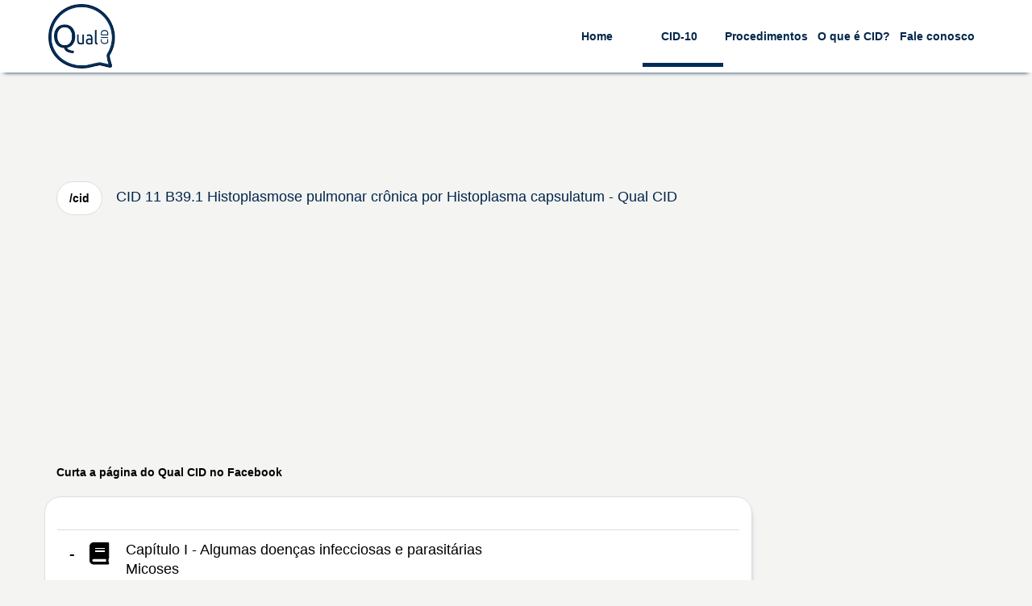

--- FILE ---
content_type: text/html; charset=utf-8
request_url: https://www.qualcid.com.br/cid/b391/histoplasmose-pulmonar-cronica-por-histoplasma-capsulatum
body_size: 7990
content:

<!DOCTYPE html>
<html lang="pt-br">
<head>        
        <meta http-equiv="content-type" content="text/html; charset=UTF-8" />     
        <meta name="viewport" content="width=device-width, initial-scale=1, maximum-scale=1, user-scalable=no">
        <meta name="robots" content="all">
        <meta property="og:url" content="https://www.qualcid.com.br" />
        <meta property="og:type" content="website" />
        <meta property="og:title" content="Qual CID"/>
        <meta property="og:description" content="Qual CID, serviço gratuito de pesquisa da Classificação Internacional de Doenças, Problemas Relacionados à Saúde e Procedimentos." />
        <meta property="og:image" content="https://www.qualcid.com.br/Content/images/qualcid.png" />
        <link rel="shortcut icon" href="/Content/images/favicon.ico"/>        
       
        <link href="/Content/cid.css?v2.0" rel="stylesheet" />
        <link href="/Content/font-awesome.css?v2.0" rel="stylesheet" />
        <link href="/Content/font-awesome-animation.css?v2.0" rel="stylesheet" />
        <!-- Global site tag (gtag.js) - Google Analytics -->
        <script async src="https://www.googletagmanager.com/gtag/js?id=UA-109088423-1" type="7515f3aef94c26575aceb94a-text/javascript"></script>
        <script type="7515f3aef94c26575aceb94a-text/javascript">
            window.dataLayer = window.dataLayer || [];
            function gtag() { dataLayer.push(arguments); }
            gtag('js', new Date());
            gtag('config', 'UA-109088423-1', { 'optimize_id': 'GTM-K8VLL6N' });       
        </script>
        <script async src='https://pagead2.googlesyndication.com/pagead/js/adsbygoogle.js?client=ca-pub-8916394372608069' crossorigin='anonymous' type="7515f3aef94c26575aceb94a-text/javascript"></script>
        <script type="7515f3aef94c26575aceb94a-text/javascript">  
            (adsbygoogle = window.adsbygoogle || []).push({});
        </script>    
    <link href="https://www.qualcid.com.br/cid/b391/histoplasmose-pulmonar-cronica-por-histoplasma-capsulatum" rel="canonical" /><title>
	CID 11 B39.1 Histoplasmose pulmonar crônica por Histoplasma capsulatum - Qual CID
</title><meta name="description" content="Capítulo I - Algumas doenças infecciosas e parasitárias Micoses  B39  Histoplasmose B39.1 Histoplasmose pulmonar crônica por Histoplasma capsulatum" /><meta name="keywords" content="Capítulo, Algumas, doenças, infecciosas, parasitárias, Micoses, B39, Histoplasmose, B39.1, pulmonar, crônica, Histoplasma, capsulatum, Pesquisa gratuita, Consulta gratuita, CID, CID 10, CID 11, Classificação, Internacional, Doenças, Problemas, Saúde" /></head>
<body>  
    <nav class="nav">
        <div class="nav__logo">
            <a href="/home">
                <img id="LogoCid" class="logo" src="/Content/images/qualcid.png" alt="Qual CID" title="Qual CID"/>
            </a>
        </div>   
        <div class="nav__titulo">
            <span class="loading-nav" style="display: none;"><i class="fas fa-circle-notch faa-spin animated faa-fast" aria-hidden="true"></i></span>         
        </div>   
    
        <div id="mainListDiv" class="main_list nav__wrapper">
            <ul class="navlinks nav__wrapper__list">          
                 <li class="nav__wrapper__list__item nav__home"><a href="/home">Home</a></li>
                 <li class="nav__wrapper__list__item nav__cids"><a href="/cid">CID-10</a></li>
                 <li class="nav__wrapper__list__item nav__procs"><a href="/procedimento">Procedimentos</a></li>
                 <li class="nav__wrapper__list__item nav__blog"><a href="/cid/o-que-e-cid">O que é CID?</a></li>             
                 <li class="nav__wrapper__list__item nav__ideia"><a id="LinkQualSuaIdeia" href="javascript:void(0);">Fale conosco</a></li>
            </ul>
        </div>
        <span class="navTrigger nav__toggle-btn">
            <i></i>
            <i></i>
            <i></i>
        </span>
    </nav>
    <form method="post" action="./histoplasmose-pulmonar-cronica-por-histoplasma-capsulatum" id="form">
<div class="aspNetHidden">
<input type="hidden" name="__EVENTTARGET" id="__EVENTTARGET" value="" />
<input type="hidden" name="__EVENTARGUMENT" id="__EVENTARGUMENT" value="" />
<input type="hidden" name="__VIEWSTATE" id="__VIEWSTATE" value="/wEPDwUKMTkxNDA1ODMwMWRkeXTXnDJr4Hdqm2bbmAHFs/QK0+FWbWoiCV1JOARZWZw=" />
</div>

<script type="7515f3aef94c26575aceb94a-text/javascript">
//<![CDATA[
var theForm = document.forms['form'];
if (!theForm) {
    theForm = document.form;
}
function __doPostBack(eventTarget, eventArgument) {
    if (!theForm.onsubmit || (theForm.onsubmit() != false)) {
        theForm.__EVENTTARGET.value = eventTarget;
        theForm.__EVENTARGUMENT.value = eventArgument;
        theForm.submit();
    }
}
//]]>
</script>


<script src="/WebResource.axd?d=uldDL6bgCNjZntZItVci3u0F1fKX9OBCK8cU-q_7hiACCXUtPCEH3csGJXakJZYliq_sMDBRCG0QI9aoVWg3Xozro2tShaT8Nj-vo1uNB-E1&amp;t=638563163773552689" type="7515f3aef94c26575aceb94a-text/javascript"></script>


<script src="/ScriptResource.axd?d=lxpWQBrvc8iYYk5s8S0VUmwAeTKUztfjD6vXObv4cMYopNbBdT4uBe5d6gqK-E743135Y-4gwZlGLj_j5jQjEr-lfm5Xzov_f0T7dfAhiGbHkQdsL8bEicxAHWn-_DgAlGU1awglcwAb3Exx7aDrnTN_kar_wSCVdOUsPj9UcZw1&amp;t=ffffffffc820c398" type="7515f3aef94c26575aceb94a-text/javascript"></script>
<script src="/ScriptResource.axd?d=jdW_x0bOh662uqokEPWi4Z-tBrIDTD1ahe8Sv7BcK21KRDDxg_RbEyoduIQxl8_OTkVEP5bi-k1sGSAicFdtpFTp3eXgCOKF-bpyaN4nnOsGbLiK5M7EFmnMAAaZPwqgJnCgRvC6TlhlILBKuY5IOOQJtfwfV_ZY42DJAM-fyCRCXJIG5MKC-wGiSbQwGrnp0&amp;t=ffffffffc820c398" type="7515f3aef94c26575aceb94a-text/javascript"></script>
<div class="aspNetHidden">

	<input type="hidden" name="__VIEWSTATEGENERATOR" id="__VIEWSTATEGENERATOR" value="66B10B06" />
</div>
    <script type="7515f3aef94c26575aceb94a-text/javascript">
//<![CDATA[
Sys.WebForms.PageRequestManager._initialize('ctl00$ctl01', 'form', [], [], [], 90, 'ctl00');
//]]>
</script>

    <div id="ModalQualSuaDuvida" class="modal fade" tabindex="-1">
        <div class="modal-dialog modal-md">
            <div class="modal-content">
                <div class="modal-header">
                    <button type="button" id="BtnFecharModalDup" class="close" data-dismiss="modal" aria-label="Close"><span aria-hidden="true">&times;</span></button>
                    <h4 class="modal-title"><i class="fas fa-lightbulb"></i>&nbsp;Sua opinião é muito importante para nós! Ajude-nos a melhorar.&nbsp;<i class="fa fa-smile-o"></i></h4>
                </div>
                <div id="DivQualSuaDuvida" class="modal-body">    
                    <div class="container-fluid">
                        <div class="form-group">
                            <div class="col-sm-12">    
                                <label>E-mail*</label><span id="SpanValidacaoEmail" class="cid-validacao"></span>
                                <input id="TxtEmail" type="email" class="form-control" placeholder="exemplo@exemplo.com.br" maxlength="60"/> 
                            </div>                    
                        </div>
                        <br>
                        <div class="form-group">
                             <div class="col-sm-12">
                                  <label>Mensagem*</label><span id="SpanValidacaoIdeia" class="cid-validacao"></span>
                                 <textarea id="TxtIdeia" class="form-control" rows="5" placeholder="ideias, sugestões, reportar problemas..." maxlength="255"></textarea>
                            </div>
                        </div>                   
                    </div>
                </div>
                <div class="modal-footer">
                    <div class="form-group">
                        <div class="col-xs-6 col-sm-3 col-md-3 col-lg-3">                        
                              <button id="BtnEnviarIdeia" type="button" class="btn-cid form-control"><i class="fa fa-floppy-o"></i>&nbsp;Enviar</button>
                        </div>                    
                        <div class="col-xs-6 col-sm-3 col-md-3 col-lg-3">
                            <button id="BtnSair" type="button" class="btn-cid form-control" data-dismiss="modal"><i class="fa fa-close"></i>&nbsp;Fechar</button>
                        </div>
                    </div>
                </div>
            </div>
        </div>
    </div> 
    <div style="height:130px"></div> 
    <div class="container form-horizontal">    
       
    <div class="form-group">
       <div class="col-sm-12">
        <ul class="nav-cid nav-tabs">
          <li class="active"><a href="/cid"><strong>/cid</strong></a></li>
          <li class="mobile-oculto"><a href="/cid"><h1 class="titulo-pagina">CID 11 B39.1 Histoplasmose pulmonar crônica por Histoplasma capsulatum - Qual CID</h1></a></li>        
        </ul>
       </div>
   </div>

   

    <!--Cabeçalho - Detalhes (gráficos e texto)!-->
    <div class="form-group anuncio">
        <div class="col-sm-12">
        <div class="clever-core-ads"></div>
       
        <ins class="adsbygoogle"
             style="display:block"
             data-ad-client="ca-pub-8916394372608069"
             data-ad-slot="4011178300"
             data-ad-format="auto"
             data-full-width-responsive="true"></ins>
         
    </div>
    </div>
    
 <div class="form-group">
            <div class="col-sm-12">
            <label>Curta a página do Qual CID no Facebook</label>
            <div class="fb-like" data-href="https://www.facebook.com/Qual-CID-1595119853880127" data-layout="button_count" data-action="like" data-size="large" data-show-faces="true" data-share="true"></div>
           </div>
       </div>

    <div class="form-group grid-load">      
         <div class='grid-load col-sm-9 bloco'><div class='item-list'><ul><li><div class='expand'><div class='right-arrow'>+</div><div class='icon'><i class='fa fa-book fa fa-2x'></i></div><h2>Capítulo I - Algumas doenças infecciosas e parasitárias</h2><h2>Micoses </h2><h2>B39  Histoplasmose, Classificação:&nbsp;Não tem dupla classificação, Excluidos:&nbsp;Nenhum, Referências:&nbsp;Nenhuma</h2></div><div class='detail'><div><div class='item-list'><ul><li><div class='expand'><div class='right-arrow'>+</div><div class='icon'><i class='fa fa-list-ul fa-2x'></i></div><h2>B39.1 Histoplasmose pulmonar crônica por Histoplasma capsulatum</h2></div><div class='detail'><div><h3><i class='fa fa-circle'></i>&nbsp;Classificação: Não tem dupla classificação</h3><h3><i class='fa fa-circle'></i>&nbsp;Restrição de sexo:&nbsp;Não</h3><h3><i class='fa fa-circle'></i>&nbsp;Causa óbito: Não há restrição</h3><h3><i class='fa fa-circle'></i>&nbsp;Referências: Nenhuma</h3><hr><h3><i class='fas fa-notes-medical fa-2x'></i>&nbsp;Procedimentos</h3><h3><h3><a href="/procedimento/0203010035/exame-de-citologia-exceto-cervico-vaginal-e-de-mama"><i class="fa fa-circle"></i>&nbsp;02.03.01.003-5 EXAME DE CITOLOGIA (EXCETO CERVICO-VAGINAL E DE MAMA)</a></h3><h3><a href="/procedimento/0203020030/exame-anatomo-patologico-para-congelamento-parafina-por-peca-cirurgica-ou-por-"><i class="fa fa-circle"></i>&nbsp;02.03.02.003-0 EXAME ANATOMO-PATOLÓGICO PARA CONGELAMENTO / PARAFINA POR PEÇA CIRURGICA OU POR BIOPSIA (EXCETO COLO UTERINO E MAMA)</a></h3><h3><a href="/procedimento/0303010169/tratamento-de-micoses-b35-a-b49"><i class="fa fa-circle"></i>&nbsp;03.03.01.016-9 TRATAMENTO DE MICOSES (B35 A B49)</a></h3></h3></div></div></li></ul></div></div></div></li></ul></div></div><div class='col-sm-3' style='margin-top:20px'><!-- Qual CID - Detalhes - Lateral --><ins class='adsbygoogle' style='display:block' data-ad-client='ca-pub-8916394372608069' data-ad-slot='3221266652' data-ad-format='auto' data-full-width-responsive='true'></ins></div></div><script type="7515f3aef94c26575aceb94a-text/javascript">(adsbygoogle=window.adsbygoogle || []).push({ });</script><div class='form-group anuncio'><div class='col-sm-12'><!-- Cabeçalho - Detalhes(gráficos e texto) --><ins class='adsbygoogle'style='display:block' data-ad-client='ca-pub-8916394372608069' data-ad-slot='4011178300' data-ad-format='auto' data-full-width-responsive='true'></ins></div></div><script type="7515f3aef94c26575aceb94a-text/javascript">(adsbygoogle = window.adsbygoogle || []).push({ });</script><div class='form-group div-op'><div class='col-sm-12 bloco'><div class='col-xs-6 col-xs-offset-0 col-sm-3 col-sm-offset-3'><button id='BtnVoltar' class='btn btn-cid form-control' type='button'><i class='fa fa-arrow-left'></i>&nbsp;<span>Voltar</span></button></div><div class='col-xs-6 col-sm-3'><button id='BtnNovaPesquisaCid' class='btn btn-cid form-control' type='button'><i class='fa fa-search'></i>&nbsp;<span>Nova pesquisa</span></button></div></div></div><div class='form-group anuncio'><div class='col-sm-12'><!-- Cabeçalho - Detalhes(gráficos e texto) --><ins class='adsbygoogle'style='display:block' data-ad-client='ca-pub-8916394372608069' data-ad-slot='4011178300' data-ad-format='auto' data-full-width-responsive='true'></ins></div></div><script type="7515f3aef94c26575aceb94a-text/javascript">(adsbygoogle = window.adsbygoogle || []).push({ });</script><div class='form-group'><div class='col-sm-12 dp-relacionados'><h3><i class='fa fa-sort-amount-asc'></i>&nbsp;Itens relacionados</h3><ul class='list i-list'><li><a href='/cid/b350/tinha-da-barba-e-do-couro-cabeludo' class='inner'><div class='li-i'><i class='fa fa-book fa-2x'></i></div><div class='li-text'><h4 class='li-head'>B35.0 Tinha da barba e do couro cabeludo</h4><p class='li-cat'>B35  Dermatofitose</p></div></a></li><li class='anuncio'><ins class='adsbygoogle' style='display:block' data-ad-client='ca-pub-8916394372608069' data-ad-slot='6682483809' data-ad-format='auto'></ins></li><script type="7515f3aef94c26575aceb94a-text/javascript">(adsbygoogle=window.adsbygoogle || []).push({ });</script><li><a href='/cid/b351/tinha-das-unhas' class='inner'><div class='li-i'><i class='fa fa-book fa-2x'></i></div><div class='li-text'><h4 class='li-head'>B35.1 Tinha das unhas</h4><p class='li-cat'>B35  Dermatofitose</p></div></a></li><li><a href='/cid/b352/tinha-da-mao' class='inner'><div class='li-i'><i class='fa fa-book fa-2x'></i></div><div class='li-text'><h4 class='li-head'>B35.2 Tinha da mão</h4><p class='li-cat'>B35  Dermatofitose</p></div></a></li><li><a href='/cid/b353/tinha-dos-pes' class='inner'><div class='li-i'><i class='fa fa-book fa-2x'></i></div><div class='li-text'><h4 class='li-head'>B35.3 Tinha dos pés</h4><p class='li-cat'>B35  Dermatofitose</p></div></a></li><li><a href='/cid/b354/tinha-do-corpo' class='inner'><div class='li-i'><i class='fa fa-book fa-2x'></i></div><div class='li-text'><h4 class='li-head'>B35.4 Tinha do corpo</h4><p class='li-cat'>B35  Dermatofitose</p></div></a></li><li><a href='/cid/b355/tinha-imbricada' class='inner'><div class='li-i'><i class='fa fa-book fa-2x'></i></div><div class='li-text'><h4 class='li-head'>B35.5 Tinha imbricada</h4><p class='li-cat'>B35  Dermatofitose</p></div></a></li><li><a href='/cid/b356/tinea-cruris' class='inner'><div class='li-i'><i class='fa fa-book fa-2x'></i></div><div class='li-text'><h4 class='li-head'>B35.6 Tinea cruris</h4><p class='li-cat'>B35  Dermatofitose</p></div></a></li><li class='anuncio'><ins class='adsbygoogle' style='display:block' data-ad-client='ca-pub-8916394372608069' data-ad-slot='6682483809' data-ad-format='auto'></ins></li><script type="7515f3aef94c26575aceb94a-text/javascript">(adsbygoogle=window.adsbygoogle || []).push({ });</script><li><a href='/cid/b358/outras-dermatofitoses' class='inner'><div class='li-i'><i class='fa fa-book fa-2x'></i></div><div class='li-text'><h4 class='li-head'>B35.8 Outras dermatofitoses</h4><p class='li-cat'>B35  Dermatofitose</p></div></a></li><li><a href='/cid/b359/dermatofitose-nao-especificada' class='inner'><div class='li-i'><i class='fa fa-book fa-2x'></i></div><div class='li-text'><h4 class='li-head'>B35.9 Dermatofitose não especificada</h4><p class='li-cat'>B35  Dermatofitose</p></div></a></li><li><a href='/cid/b360/pitiriase-versicolor' class='inner'><div class='li-i'><i class='fa fa-book fa-2x'></i></div><div class='li-text'><h4 class='li-head'>B36.0 Pitiríase versicolor</h4><p class='li-cat'>B36  Outras micoses superficiais</p></div></a></li><li><a href='/cid/b361/tinha-negra' class='inner'><div class='li-i'><i class='fa fa-book fa-2x'></i></div><div class='li-text'><h4 class='li-head'>B36.1 Tinha negra</h4><p class='li-cat'>B36  Outras micoses superficiais</p></div></a></li><li><a href='/cid/b362/piedra-branca' class='inner'><div class='li-i'><i class='fa fa-book fa-2x'></i></div><div class='li-text'><h4 class='li-head'>B36.2 Piedra branca</h4><p class='li-cat'>B36  Outras micoses superficiais</p></div></a></li><li><a href='/cid/b363/piedra-negra' class='inner'><div class='li-i'><i class='fa fa-book fa-2x'></i></div><div class='li-text'><h4 class='li-head'>B36.3 Piedra negra</h4><p class='li-cat'>B36  Outras micoses superficiais</p></div></a></li><li class='anuncio'><ins class='adsbygoogle' style='display:block' data-ad-client='ca-pub-8916394372608069' data-ad-slot='6682483809' data-ad-format='auto'></ins></li><script type="7515f3aef94c26575aceb94a-text/javascript">(adsbygoogle=window.adsbygoogle || []).push({ });</script><li><a href='/cid/b368/outras-micoses-superficiais-especificadas' class='inner'><div class='li-i'><i class='fa fa-book fa-2x'></i></div><div class='li-text'><h4 class='li-head'>B36.8 Outras micoses superficiais especificadas</h4><p class='li-cat'>B36  Outras micoses superficiais</p></div></a></li><li><a href='/cid/b369/micose-superficial-nao-especificada' class='inner'><div class='li-i'><i class='fa fa-book fa-2x'></i></div><div class='li-text'><h4 class='li-head'>B36.9 Micose superficial não especificada</h4><p class='li-cat'>B36  Outras micoses superficiais</p></div></a></li><li><a href='/cid/b370/estomatite-por-candida' class='inner'><div class='li-i'><i class='fa fa-book fa-2x'></i></div><div class='li-text'><h4 class='li-head'>B37.0 Estomatite por Candida</h4><p class='li-cat'>B37  Candidíase</p></div></a></li><li><a href='/cid/b371/candidiase-pulmonar' class='inner'><div class='li-i'><i class='fa fa-book fa-2x'></i></div><div class='li-text'><h4 class='li-head'>B37.1 Candidíase pulmonar</h4><p class='li-cat'>B37  Candidíase</p></div></a></li><li><a href='/cid/b372/candidiase-da-pele-e-das-unhas' class='inner'><div class='li-i'><i class='fa fa-book fa-2x'></i></div><div class='li-text'><h4 class='li-head'>B37.2 Candidíase da pele e das unhas</h4><p class='li-cat'>B37  Candidíase</p></div></a></li><li><a href='/cid/b373/candidiase-da-vulva-e-da-vagina' class='inner'><div class='li-i'><i class='fa fa-book fa-2x'></i></div><div class='li-text'><h4 class='li-head'>B37.3 Candidíase da vulva e da vagina</h4><p class='li-cat'>B37  Candidíase</p></div></a></li><li class='anuncio'><ins class='adsbygoogle' style='display:block' data-ad-client='ca-pub-8916394372608069' data-ad-slot='6682483809' data-ad-format='auto'></ins></li><script type="7515f3aef94c26575aceb94a-text/javascript">(adsbygoogle=window.adsbygoogle || []).push({ });</script><li><a href='/cid/b374/candidiase-de-outras-localizacoes-urogenitais' class='inner'><div class='li-i'><i class='fa fa-book fa-2x'></i></div><div class='li-text'><h4 class='li-head'>B37.4 Candidíase de outras localizações urogenitais</h4><p class='li-cat'>B37  Candidíase</p></div></a></li><li><a href='/cid/b375/meningite-por-candida' class='inner'><div class='li-i'><i class='fa fa-book fa-2x'></i></div><div class='li-text'><h4 class='li-head'>B37.5 Meningite por Candida</h4><p class='li-cat'>B37  Candidíase</p></div></a></li><li><a href='/cid/b376/endocardite-por-candida' class='inner'><div class='li-i'><i class='fa fa-book fa-2x'></i></div><div class='li-text'><h4 class='li-head'>B37.6 Endocardite por Candida</h4><p class='li-cat'>B37  Candidíase</p></div></a></li><li><a href='/cid/b377/septicemia-por-candida' class='inner'><div class='li-i'><i class='fa fa-book fa-2x'></i></div><div class='li-text'><h4 class='li-head'>B37.7 Septicemia por Candida</h4><p class='li-cat'>B37  Candidíase</p></div></a></li><li><a href='/cid/b378/candidiase-de-outras-localizacoes' class='inner'><div class='li-i'><i class='fa fa-book fa-2x'></i></div><div class='li-text'><h4 class='li-head'>B37.8 Candidíase de outras localizações</h4><p class='li-cat'>B37  Candidíase</p></div></a></li><li><a href='/cid/b379/candidiase-nao-especificada' class='inner'><div class='li-i'><i class='fa fa-book fa-2x'></i></div><div class='li-text'><h4 class='li-head'>B37.9 Candidíase não especificada</h4><p class='li-cat'>B37  Candidíase</p></div></a></li><li class='anuncio'><ins class='adsbygoogle' style='display:block' data-ad-client='ca-pub-8916394372608069' data-ad-slot='6682483809' data-ad-format='auto'></ins></li><script type="7515f3aef94c26575aceb94a-text/javascript">(adsbygoogle=window.adsbygoogle || []).push({ });</script><li><a href='/cid/b380/coccidioidomicose-pulmonar-aguda' class='inner'><div class='li-i'><i class='fa fa-book fa-2x'></i></div><div class='li-text'><h4 class='li-head'>B38.0 Coccidioidomicose pulmonar aguda</h4><p class='li-cat'>B38  Coccidioidomicose</p></div></a></li><li><a href='/cid/b381/coccidioidomicose-pulmonar-cronica' class='inner'><div class='li-i'><i class='fa fa-book fa-2x'></i></div><div class='li-text'><h4 class='li-head'>B38.1 Coccidioidomicose pulmonar crônica</h4><p class='li-cat'>B38  Coccidioidomicose</p></div></a></li><li><a href='/cid/b382/coccidioidomicose-pulmonar-nao-especificada' class='inner'><div class='li-i'><i class='fa fa-book fa-2x'></i></div><div class='li-text'><h4 class='li-head'>B38.2 Coccidioidomicose pulmonar não especificada</h4><p class='li-cat'>B38  Coccidioidomicose</p></div></a></li><li><a href='/cid/b383/coccidioidomicose-cutanea' class='inner'><div class='li-i'><i class='fa fa-book fa-2x'></i></div><div class='li-text'><h4 class='li-head'>B38.3 Coccidioidomicose cutânea</h4><p class='li-cat'>B38  Coccidioidomicose</p></div></a></li><li><a href='/cid/b384/meningite-por-coccidioidomicose' class='inner'><div class='li-i'><i class='fa fa-book fa-2x'></i></div><div class='li-text'><h4 class='li-head'>B38.4 Meningite por coccidioidomicose</h4><p class='li-cat'>B38  Coccidioidomicose</p></div></a></li><li><a href='/cid/b387/coccidioidomicose-disseminada' class='inner'><div class='li-i'><i class='fa fa-book fa-2x'></i></div><div class='li-text'><h4 class='li-head'>B38.7 Coccidioidomicose disseminada</h4><p class='li-cat'>B38  Coccidioidomicose</p></div></a></li><li class='anuncio'><ins class='adsbygoogle' style='display:block' data-ad-client='ca-pub-8916394372608069' data-ad-slot='6682483809' data-ad-format='auto'></ins></li><script type="7515f3aef94c26575aceb94a-text/javascript">(adsbygoogle=window.adsbygoogle || []).push({ });</script><li><a href='/cid/b388/outras-formas-de-coccidioidomicose' class='inner'><div class='li-i'><i class='fa fa-book fa-2x'></i></div><div class='li-text'><h4 class='li-head'>B38.8 Outras formas de coccidioidomicose</h4><p class='li-cat'>B38  Coccidioidomicose</p></div></a></li><li><a href='/cid/b389/coccidioidomicose-nao-especificada' class='inner'><div class='li-i'><i class='fa fa-book fa-2x'></i></div><div class='li-text'><h4 class='li-head'>B38.9 Coccidioidomicose não especificada</h4><p class='li-cat'>B38  Coccidioidomicose</p></div></a></li><li><a href='/cid/b400/blastomicose-pulmonar-aguda' class='inner'><div class='li-i'><i class='fa fa-book fa-2x'></i></div><div class='li-text'><h4 class='li-head'>B40.0 Blastomicose pulmonar aguda</h4><p class='li-cat'>B40  Blastomicose</p></div></a></li><li><a href='/cid/b401/blastomicose-pulmonar-cronica' class='inner'><div class='li-i'><i class='fa fa-book fa-2x'></i></div><div class='li-text'><h4 class='li-head'>B40.1 Blastomicose pulmonar crônica</h4><p class='li-cat'>B40  Blastomicose</p></div></a></li><li><a href='/cid/b402/blastomicose-pulmonar-nao-especificada' class='inner'><div class='li-i'><i class='fa fa-book fa-2x'></i></div><div class='li-text'><h4 class='li-head'>B40.2 Blastomicose pulmonar não especificada</h4><p class='li-cat'>B40  Blastomicose</p></div></a></li><li><a href='/cid/b403/blastomicose-cutanea' class='inner'><div class='li-i'><i class='fa fa-book fa-2x'></i></div><div class='li-text'><h4 class='li-head'>B40.3 Blastomicose cutânea</h4><p class='li-cat'>B40  Blastomicose</p></div></a></li><li class='anuncio'><ins class='adsbygoogle' style='display:block' data-ad-client='ca-pub-8916394372608069' data-ad-slot='6682483809' data-ad-format='auto'></ins></li><script type="7515f3aef94c26575aceb94a-text/javascript">(adsbygoogle=window.adsbygoogle || []).push({ });</script><li><a href='/cid/b407/blastomicose-disseminada' class='inner'><div class='li-i'><i class='fa fa-book fa-2x'></i></div><div class='li-text'><h4 class='li-head'>B40.7 Blastomicose disseminada</h4><p class='li-cat'>B40  Blastomicose</p></div></a></li><li><a href='/cid/b408/outras-formas-de-blastomicose' class='inner'><div class='li-i'><i class='fa fa-book fa-2x'></i></div><div class='li-text'><h4 class='li-head'>B40.8 Outras formas de blastomicose</h4><p class='li-cat'>B40  Blastomicose</p></div></a></li><li><a href='/cid/b409/blastomicose-nao-especificada' class='inner'><div class='li-i'><i class='fa fa-book fa-2x'></i></div><div class='li-text'><h4 class='li-head'>B40.9 Blastomicose não especificada</h4><p class='li-cat'>B40  Blastomicose</p></div></a></li><li><a href='/cid/b410/paracoccidioidomicose-pulmonar' class='inner'><div class='li-i'><i class='fa fa-book fa-2x'></i></div><div class='li-text'><h4 class='li-head'>B41.0 Paracoccidioidomicose pulmonar</h4><p class='li-cat'>B41  Paracoccidioidomicose</p></div></a></li><li><a href='/cid/b417/paracoccidioidomicose-disseminada' class='inner'><div class='li-i'><i class='fa fa-book fa-2x'></i></div><div class='li-text'><h4 class='li-head'>B41.7 Paracoccidioidomicose disseminada</h4><p class='li-cat'>B41  Paracoccidioidomicose</p></div></a></li><li><a href='/cid/b418/outras-formas-de-paracoccidioidomicose' class='inner'><div class='li-i'><i class='fa fa-book fa-2x'></i></div><div class='li-text'><h4 class='li-head'>B41.8 Outras formas de paracoccidioidomicose</h4><p class='li-cat'>B41  Paracoccidioidomicose</p></div></a></li><li class='anuncio'><ins class='adsbygoogle' style='display:block' data-ad-client='ca-pub-8916394372608069' data-ad-slot='6682483809' data-ad-format='auto'></ins></li><script type="7515f3aef94c26575aceb94a-text/javascript">(adsbygoogle=window.adsbygoogle || []).push({ });</script><li><a href='/cid/b419/paracoccidioidomicose-nao-especificada' class='inner'><div class='li-i'><i class='fa fa-book fa-2x'></i></div><div class='li-text'><h4 class='li-head'>B41.9 Paracoccidioidomicose não especificada</h4><p class='li-cat'>B41  Paracoccidioidomicose</p></div></a></li><li><a href='/cid/b420/esporotricose-pulmonar' class='inner'><div class='li-i'><i class='fa fa-book fa-2x'></i></div><div class='li-text'><h4 class='li-head'>B42.0 Esporotricose pulmonar</h4><p class='li-cat'>B42  Esporotricose</p></div></a></li><li><a href='/cid/b421/esporotricose-linfocutanea' class='inner'><div class='li-i'><i class='fa fa-book fa-2x'></i></div><div class='li-text'><h4 class='li-head'>B42.1 Esporotricose linfocutânea</h4><p class='li-cat'>B42  Esporotricose</p></div></a></li><li><a href='/cid/b427/esporotricose-disseminada' class='inner'><div class='li-i'><i class='fa fa-book fa-2x'></i></div><div class='li-text'><h4 class='li-head'>B42.7 Esporotricose disseminada</h4><p class='li-cat'>B42  Esporotricose</p></div></a></li><li><a href='/cid/b428/outras-formas-de-esporotricose' class='inner'><div class='li-i'><i class='fa fa-book fa-2x'></i></div><div class='li-text'><h4 class='li-head'>B42.8 Outras formas de esporotricose</h4><p class='li-cat'>B42  Esporotricose</p></div></a></li><li><a href='/cid/b429/esporotricose-nao-especificada' class='inner'><div class='li-i'><i class='fa fa-book fa-2x'></i></div><div class='li-text'><h4 class='li-head'>B42.9 Esporotricose não especificada</h4><p class='li-cat'>B42  Esporotricose</p></div></a></li><li class='anuncio'><ins class='adsbygoogle' style='display:block' data-ad-client='ca-pub-8916394372608069' data-ad-slot='6682483809' data-ad-format='auto'></ins></li><script type="7515f3aef94c26575aceb94a-text/javascript">(adsbygoogle=window.adsbygoogle || []).push({ });</script><li><a href='/cid/b430/cromomicose-cutanea' class='inner'><div class='li-i'><i class='fa fa-book fa-2x'></i></div><div class='li-text'><h4 class='li-head'>B43.0 Cromomicose cutânea</h4><p class='li-cat'>B43  Cromomicose e abscesso feomicótico</p></div></a></li><li><a href='/cid/b431/abscesso-cerebral-feomicotico' class='inner'><div class='li-i'><i class='fa fa-book fa-2x'></i></div><div class='li-text'><h4 class='li-head'>B43.1 Abscesso cerebral feomicótico</h4><p class='li-cat'>B43  Cromomicose e abscesso feomicótico</p></div></a></li><li><a href='/cid/b432/abscesso-e-cisto-feomicotico-subcutaneos' class='inner'><div class='li-i'><i class='fa fa-book fa-2x'></i></div><div class='li-text'><h4 class='li-head'>B43.2 Abscesso e cisto feomicótico subcutâneos</h4><p class='li-cat'>B43  Cromomicose e abscesso feomicótico</p></div></a></li><li><a href='/cid/b438/outras-formas-de-cromomicose' class='inner'><div class='li-i'><i class='fa fa-book fa-2x'></i></div><div class='li-text'><h4 class='li-head'>B43.8 Outras formas de cromomicose</h4><p class='li-cat'>B43  Cromomicose e abscesso feomicótico</p></div></a></li><li><a href='/cid/b439/cromomicose-nao-especificada' class='inner'><div class='li-i'><i class='fa fa-book fa-2x'></i></div><div class='li-text'><h4 class='li-head'>B43.9 Cromomicose não especificada</h4><p class='li-cat'>B43  Cromomicose e abscesso feomicótico</p></div></a></li><li><a href='/cid/b440/aspergilose-pulmonar-invasiva' class='inner'><div class='li-i'><i class='fa fa-book fa-2x'></i></div><div class='li-text'><h4 class='li-head'>B44.0 Aspergilose pulmonar invasiva</h4><p class='li-cat'>B44  Aspergilose</p></div></a></li><li class='anuncio'><ins class='adsbygoogle' style='display:block' data-ad-client='ca-pub-8916394372608069' data-ad-slot='6682483809' data-ad-format='auto'></ins></li><script type="7515f3aef94c26575aceb94a-text/javascript">(adsbygoogle=window.adsbygoogle || []).push({ });</script><li><a href='/cid/b441/outras-aspergiloses-pulmonares' class='inner'><div class='li-i'><i class='fa fa-book fa-2x'></i></div><div class='li-text'><h4 class='li-head'>B44.1 Outras aspergiloses pulmonares</h4><p class='li-cat'>B44  Aspergilose</p></div></a></li><li><a href='/cid/b442/aspergilose-amigdaliana' class='inner'><div class='li-i'><i class='fa fa-book fa-2x'></i></div><div class='li-text'><h4 class='li-head'>B44.2 Aspergilose amigdaliana</h4><p class='li-cat'>B44  Aspergilose</p></div></a></li><li><a href='/cid/b447/aspergilose-disseminada' class='inner'><div class='li-i'><i class='fa fa-book fa-2x'></i></div><div class='li-text'><h4 class='li-head'>B44.7 Aspergilose disseminada</h4><p class='li-cat'>B44  Aspergilose</p></div></a></li><li><a href='/cid/b448/outras-formas-de-aspergilose' class='inner'><div class='li-i'><i class='fa fa-book fa-2x'></i></div><div class='li-text'><h4 class='li-head'>B44.8 Outras formas de aspergilose</h4><p class='li-cat'>B44  Aspergilose</p></div></a></li><li><a href='/cid/b449/aspergilose-nao-especificada' class='inner'><div class='li-i'><i class='fa fa-book fa-2x'></i></div><div class='li-text'><h4 class='li-head'>B44.9 Aspergilose não especificada</h4><p class='li-cat'>B44  Aspergilose</p></div></a></li><li><a href='/cid/b450/criptococose-pulmonar' class='inner'><div class='li-i'><i class='fa fa-book fa-2x'></i></div><div class='li-text'><h4 class='li-head'>B45.0 Criptococose pulmonar</h4><p class='li-cat'>B45  Criptococose</p></div></a></li><li class='anuncio'><ins class='adsbygoogle' style='display:block' data-ad-client='ca-pub-8916394372608069' data-ad-slot='6682483809' data-ad-format='auto'></ins></li><script type="7515f3aef94c26575aceb94a-text/javascript">(adsbygoogle=window.adsbygoogle || []).push({ });</script><li><a href='/cid/b451/criptococose-cerebral' class='inner'><div class='li-i'><i class='fa fa-book fa-2x'></i></div><div class='li-text'><h4 class='li-head'>B45.1 Criptococose cerebral</h4><p class='li-cat'>B45  Criptococose</p></div></a></li><li><a href='/cid/b452/criptococose-cutanea' class='inner'><div class='li-i'><i class='fa fa-book fa-2x'></i></div><div class='li-text'><h4 class='li-head'>B45.2 Criptococose cutânea</h4><p class='li-cat'>B45  Criptococose</p></div></a></li><li><a href='/cid/b453/criptococose-ossea' class='inner'><div class='li-i'><i class='fa fa-book fa-2x'></i></div><div class='li-text'><h4 class='li-head'>B45.3 Criptococose óssea</h4><p class='li-cat'>B45  Criptococose</p></div></a></li><li><a href='/cid/b457/criptococose-disseminada' class='inner'><div class='li-i'><i class='fa fa-book fa-2x'></i></div><div class='li-text'><h4 class='li-head'>B45.7 Criptococose disseminada</h4><p class='li-cat'>B45  Criptococose</p></div></a></li><li><a href='/cid/b458/outras-formas-de-criptococose' class='inner'><div class='li-i'><i class='fa fa-book fa-2x'></i></div><div class='li-text'><h4 class='li-head'>B45.8 Outras formas de criptococose</h4><p class='li-cat'>B45  Criptococose</p></div></a></li><li><a href='/cid/b459/criptococose-nao-especificada' class='inner'><div class='li-i'><i class='fa fa-book fa-2x'></i></div><div class='li-text'><h4 class='li-head'>B45.9 Criptococose não especificada</h4><p class='li-cat'>B45  Criptococose</p></div></a></li><li class='anuncio'><ins class='adsbygoogle' style='display:block' data-ad-client='ca-pub-8916394372608069' data-ad-slot='6682483809' data-ad-format='auto'></ins></li><script type="7515f3aef94c26575aceb94a-text/javascript">(adsbygoogle=window.adsbygoogle || []).push({ });</script><li><a href='/cid/b460/mucormicose-pulmonar' class='inner'><div class='li-i'><i class='fa fa-book fa-2x'></i></div><div class='li-text'><h4 class='li-head'>B46.0 Mucormicose pulmonar</h4><p class='li-cat'>B46  Zigomicose</p></div></a></li><li><a href='/cid/b461/mucormicose-rinocerebral' class='inner'><div class='li-i'><i class='fa fa-book fa-2x'></i></div><div class='li-text'><h4 class='li-head'>B46.1 Mucormicose rinocerebral</h4><p class='li-cat'>B46  Zigomicose</p></div></a></li><li><a href='/cid/b462/mucormicose-gastrointestinal' class='inner'><div class='li-i'><i class='fa fa-book fa-2x'></i></div><div class='li-text'><h4 class='li-head'>B46.2 Mucormicose gastrointestinal</h4><p class='li-cat'>B46  Zigomicose</p></div></a></li><li><a href='/cid/b463/mucormicose-cutanea' class='inner'><div class='li-i'><i class='fa fa-book fa-2x'></i></div><div class='li-text'><h4 class='li-head'>B46.3 Mucormicose cutânea</h4><p class='li-cat'>B46  Zigomicose</p></div></a></li><li><a href='/cid/b464/mucormicose-disseminada' class='inner'><div class='li-i'><i class='fa fa-book fa-2x'></i></div><div class='li-text'><h4 class='li-head'>B46.4 Mucormicose disseminada</h4><p class='li-cat'>B46  Zigomicose</p></div></a></li><li><a href='/cid/b465/mucormicose-nao-especificada' class='inner'><div class='li-i'><i class='fa fa-book fa-2x'></i></div><div class='li-text'><h4 class='li-head'>B46.5 Mucormicose não especificada</h4><p class='li-cat'>B46  Zigomicose</p></div></a></li><li class='anuncio'><ins class='adsbygoogle' style='display:block' data-ad-client='ca-pub-8916394372608069' data-ad-slot='6682483809' data-ad-format='auto'></ins></li><script type="7515f3aef94c26575aceb94a-text/javascript">(adsbygoogle=window.adsbygoogle || []).push({ });</script><li><a href='/cid/b468/outras-zigomicoses' class='inner'><div class='li-i'><i class='fa fa-book fa-2x'></i></div><div class='li-text'><h4 class='li-head'>B46.8 Outras zigomicoses</h4><p class='li-cat'>B46  Zigomicose</p></div></a></li><li><a href='/cid/b469/zigomicose-nao-especificada' class='inner'><div class='li-i'><i class='fa fa-book fa-2x'></i></div><div class='li-text'><h4 class='li-head'>B46.9 Zigomicose não especificada</h4><p class='li-cat'>B46  Zigomicose</p></div></a></li><li><a href='/cid/b470/eumicetoma' class='inner'><div class='li-i'><i class='fa fa-book fa-2x'></i></div><div class='li-text'><h4 class='li-head'>B47.0 Eumicetoma</h4><p class='li-cat'>B47  Micetoma</p></div></a></li><li><a href='/cid/b471/actinomicetoma' class='inner'><div class='li-i'><i class='fa fa-book fa-2x'></i></div><div class='li-text'><h4 class='li-head'>B47.1 Actinomicetoma</h4><p class='li-cat'>B47  Micetoma</p></div></a></li><li><a href='/cid/b479/micetoma-nao-especificado' class='inner'><div class='li-i'><i class='fa fa-book fa-2x'></i></div><div class='li-text'><h4 class='li-head'>B47.9 Micetoma não especificado</h4><p class='li-cat'>B47  Micetoma</p></div></a></li><li><a href='/cid/b480/lobomicose' class='inner'><div class='li-i'><i class='fa fa-book fa-2x'></i></div><div class='li-text'><h4 class='li-head'>B48.0 Lobomicose</h4><p class='li-cat'>B48  Outras micoses, não classificadas em outra parte</p></div></a></li><li class='anuncio'><ins class='adsbygoogle' style='display:block' data-ad-client='ca-pub-8916394372608069' data-ad-slot='6682483809' data-ad-format='auto'></ins></li><script type="7515f3aef94c26575aceb94a-text/javascript">(adsbygoogle=window.adsbygoogle || []).push({ });</script><li><a href='/cid/b481/rinosporidiose' class='inner'><div class='li-i'><i class='fa fa-book fa-2x'></i></div><div class='li-text'><h4 class='li-head'>B48.1 Rinosporidiose</h4><p class='li-cat'>B48  Outras micoses, não classificadas em outra parte</p></div></a></li><li><a href='/cid/b482/alesqueriose' class='inner'><div class='li-i'><i class='fa fa-book fa-2x'></i></div><div class='li-text'><h4 class='li-head'>B48.2 Alesqueriose</h4><p class='li-cat'>B48  Outras micoses, não classificadas em outra parte</p></div></a></li><li><a href='/cid/b483/geotricose' class='inner'><div class='li-i'><i class='fa fa-book fa-2x'></i></div><div class='li-text'><h4 class='li-head'>B48.3 Geotricose</h4><p class='li-cat'>B48  Outras micoses, não classificadas em outra parte</p></div></a></li><li><a href='/cid/b484/penicilose' class='inner'><div class='li-i'><i class='fa fa-book fa-2x'></i></div><div class='li-text'><h4 class='li-head'>B48.4 Penicilose</h4><p class='li-cat'>B48  Outras micoses, não classificadas em outra parte</p></div></a></li><li><a href='/cid/b487/micoses-oportunistas' class='inner'><div class='li-i'><i class='fa fa-book fa-2x'></i></div><div class='li-text'><h4 class='li-head'>B48.7 Micoses oportunistas</h4><p class='li-cat'>B48  Outras micoses, não classificadas em outra parte</p></div></a></li><li><a href='/cid/b488/outras-micoses-especificadas' class='inner'><div class='li-i'><i class='fa fa-book fa-2x'></i></div><div class='li-text'><h4 class='li-head'>B48.8 Outras micoses especificadas</h4><p class='li-cat'>B48  Outras micoses, não classificadas em outra parte</p></div></a></li><li class='anuncio'><ins class='adsbygoogle' style='display:block' data-ad-client='ca-pub-8916394372608069' data-ad-slot='6682483809' data-ad-format='auto'></ins></li><script type="7515f3aef94c26575aceb94a-text/javascript">(adsbygoogle=window.adsbygoogle || []).push({ });</script></ul></div>      
    </div>  
   
      <div class="col-sm-12">
                    
                    <!-- Rodapé - Detalhes -->
                    <ins class="adsbygoogle"
                         style="display:block"
                         data-ad-client="ca-pub-8916394372608069"
                         data-ad-slot="5034699526"
                         data-ad-format="auto"
                         data-full-width-responsive="true"></ins>
                       
          </div>
    <div class="form-group">
        <div class="col-sm-12 bloco">
        <section id="Legenda" class="legenda">
             <h4><strong>Classificação</strong></h4>
             <h5>Indica a situação da categoria ou subcategoria em relação à classificação.</h5>
             <br>
             <h4><strong>Restrição de sexo</strong></h4>
             <h5>Indica se a subcategoria só pode ser usada para homens ou mulheres.</h5>
             <br>
             <h4><strong>Causa óbito</strong></h4>
             <h5>Indica se a subcategoria pode causar óbito.</h5>
             <br>
             <h4><strong>Referências</strong></h4>
             <h5>Contém, quando a categoria ou subcategoria tiver dupla classificação, o código da categoria ou subcategoria segundo a outra classificação (nem todos os casos de dupla classificação contém este campo).</h5>
             <br>
             <h4><strong>Excluídos</strong></h4>
             <h5>Contém o(s) código(s) de subcategorias ou categorias excluídas que agora fazem parte desta categoria ou subcategoria.</h5>           
          </section>
     </div>
    </div>
    <div class="form-group anuncio">
     <div class="col-sm-12">
                 
                    <!-- Rodapé - Detalhes -->
                    <ins class="adsbygoogle"
                         style="display:block"
                         data-ad-client="ca-pub-8916394372608069"
                         data-ad-slot="5034699526"
                         data-ad-format="auto"
                         data-full-width-responsive="true"></ins>
                       
          </div>
     </div>
     <script type="application/ld+json">{"@context": "http://schema.org/","@type": "Organization","url": "https://www.qualcid.com.br","name": "B39.1 Histoplasmose pulmonar crônica por Histoplasma capsulatum","image": "https://qualcid.com.br/Content/images/qualcid.png","description": "Capítulo I - Algumas doenças infecciosas e parasitárias Micoses  B39  Histoplasmose B39.1 Histoplasmose pulmonar crônica por Histoplasma capsulatum"}</script>
 
       <div class="form-group text-center div-parcerias" style="display:none">
            <div class="col-sm-12">
                <h3>Outros serviços&nbsp;<i class="far fa-hand-point-down"></i></h3>
            </div>   
           
            <div class="col-sm-12">            
                <a href="https://www.qualncm.com.br" target="_blank">
                    <img src="/Content/Images/qualncm.png" title="Parceria Qual NCM" alt="Parceria Qual NCM" height="100" width="200"/>
                </a>
            </div>
           
        </div>
    </div>
    
     
    <footer class="footer-cid">
        <div class="container text-center">
            <h5><i class="fa fa-info-circle"></i>&nbsp;Este é um serviço gratuito e não nos responsabilizamos pelas informações aqui obtidas - os dados do banco de dados foram extraídos da internet sem nenhuma validação, qualquer dúvida entre em contato com um profissional da área.</h5>
        </div>      
    </footer>
    <div class="cid-topo">
        <a title="TOPO" id="ScrollTop" style="display:none"><i class="fa fa-angle-up" aria-hidden="true"></i></a>
    </div>
    <div class="lupa-pesquisa">
        <a title="TOPO" id="LupaPesquisa" style="display:none"><i class="fa fa-search" aria-hidden="true"></i></a>
    </div>
    <script src="/Scripts/jquery-3.2.1.js?v2.0" type="7515f3aef94c26575aceb94a-text/javascript"></script>
    <script src="/Scripts/jquery.cookie.js?v2.0" type="7515f3aef94c26575aceb94a-text/javascript"></script>
    <script src="/Scripts/bootstrap.js?v2.0" type="7515f3aef94c26575aceb94a-text/javascript"></script>
    <script src="/Scripts/cid.js?v2.0" type="7515f3aef94c26575aceb94a-text/javascript"></script>

  </form>
   <script async type="7515f3aef94c26575aceb94a-text/javascript">
          (function (d, s, id) {
                var js, fjs = d.getElementsByTagName(s)[0];
                if (d.getElementById(id)) return;
                js = d.createElement(s); js.id = id;
                js.src = 'https://connect.facebook.net/pt_BR/sdk.js#xfbml=1&version=v2.11';
                fjs.parentNode.insertBefore(js, fjs);
          }(document, 'script', 'facebook-jssdk'));
  </script>
  
  <script data-cfasync="false" type="text/javascript" id="clever-core">
    /* <![CDATA[ */
    (function (document, window) {
        var a, c = document.createElement("script"), f = window.frameElement;

        c.id = "CleverCoreLoader92238";
        c.src = "https://scripts.cleverwebserver.com/a9845b38a3ac130c477e928d09194c59.js";

        c.async = !0;
        c.type = "text/javascript";
        c.setAttribute("data-target", window.name || (f && f.getAttribute("id")));
        c.setAttribute("data-callback", "put-your-callback-function-here");
        c.setAttribute("data-callback-url-click", "put-your-click-macro-here");
        c.setAttribute("data-callback-url-view", "put-your-view-macro-here");


        try {
            a = parent.document.getElementsByTagName("script")[0] || document.getElementsByTagName("script")[0];
        } catch (e) {
            a = !1;
        }

        a || (a = document.getElementsByTagName("head")[0] || document.getElementsByTagName("body")[0]);
        a.parentNode.insertBefore(c, a);
    })(document, window);
    /* ]]> */
</script>
  

<script src="/cdn-cgi/scripts/7d0fa10a/cloudflare-static/rocket-loader.min.js" data-cf-settings="7515f3aef94c26575aceb94a-|49" defer></script><script defer src="https://static.cloudflareinsights.com/beacon.min.js/vcd15cbe7772f49c399c6a5babf22c1241717689176015" integrity="sha512-ZpsOmlRQV6y907TI0dKBHq9Md29nnaEIPlkf84rnaERnq6zvWvPUqr2ft8M1aS28oN72PdrCzSjY4U6VaAw1EQ==" data-cf-beacon='{"version":"2024.11.0","token":"399e1abb000d40a5ae74a7ec556c4f11","r":1,"server_timing":{"name":{"cfCacheStatus":true,"cfEdge":true,"cfExtPri":true,"cfL4":true,"cfOrigin":true,"cfSpeedBrain":true},"location_startswith":null}}' crossorigin="anonymous"></script>
</body>
</html>


--- FILE ---
content_type: text/html; charset=utf-8
request_url: https://www.google.com/recaptcha/api2/aframe
body_size: 268
content:
<!DOCTYPE HTML><html><head><meta http-equiv="content-type" content="text/html; charset=UTF-8"></head><body><script nonce="quk_kzu-jLXayfjYD1cMzA">/** Anti-fraud and anti-abuse applications only. See google.com/recaptcha */ try{var clients={'sodar':'https://pagead2.googlesyndication.com/pagead/sodar?'};window.addEventListener("message",function(a){try{if(a.source===window.parent){var b=JSON.parse(a.data);var c=clients[b['id']];if(c){var d=document.createElement('img');d.src=c+b['params']+'&rc='+(localStorage.getItem("rc::a")?sessionStorage.getItem("rc::b"):"");window.document.body.appendChild(d);sessionStorage.setItem("rc::e",parseInt(sessionStorage.getItem("rc::e")||0)+1);localStorage.setItem("rc::h",'1768960071358');}}}catch(b){}});window.parent.postMessage("_grecaptcha_ready", "*");}catch(b){}</script></body></html>

--- FILE ---
content_type: text/css
request_url: https://www.qualcid.com.br/Content/font-awesome-animation.css?v2.0
body_size: 2124
content:
/*!
 * font-awesome-animation - v0.0.8
 * https://github.com/l-lin/font-awesome-animation
 * License: MIT
 */

@-webkit-keyframes wrench {
    0% {
        -webkit-transform: rotate(-12deg);
        transform: rotate(-12deg)
    }

    8% {
        -webkit-transform: rotate(12deg);
        transform: rotate(12deg)
    }

    10% {
        -webkit-transform: rotate(24deg);
        transform: rotate(24deg)
    }

    18%,20% {
        -webkit-transform: rotate(-24deg);
        transform: rotate(-24deg)
    }

    28%,30% {
        -webkit-transform: rotate(24deg);
        transform: rotate(24deg)
    }

    38%,40% {
        -webkit-transform: rotate(-24deg);
        transform: rotate(-24deg)
    }

    48%,50% {
        -webkit-transform: rotate(24deg);
        transform: rotate(24deg)
    }

    58%,60% {
        -webkit-transform: rotate(-24deg);
        transform: rotate(-24deg)
    }

    68% {
        -webkit-transform: rotate(24deg);
        transform: rotate(24deg)
    }

    100%,75% {
        -webkit-transform: rotate(0deg);
        transform: rotate(0deg)
    }
}

@keyframes wrench {
    0% {
        -webkit-transform: rotate(-12deg);
        -ms-transform: rotate(-12deg);
        transform: rotate(-12deg)
    }

    8% {
        -webkit-transform: rotate(12deg);
        -ms-transform: rotate(12deg);
        transform: rotate(12deg)
    }

    10% {
        -webkit-transform: rotate(24deg);
        -ms-transform: rotate(24deg);
        transform: rotate(24deg)
    }

    18%,20% {
        -webkit-transform: rotate(-24deg);
        -ms-transform: rotate(-24deg);
        transform: rotate(-24deg)
    }

    28%,30% {
        -webkit-transform: rotate(24deg);
        -ms-transform: rotate(24deg);
        transform: rotate(24deg)
    }

    38%,40% {
        -webkit-transform: rotate(-24deg);
        -ms-transform: rotate(-24deg);
        transform: rotate(-24deg)
    }

    48%,50% {
        -webkit-transform: rotate(24deg);
        -ms-transform: rotate(24deg);
        transform: rotate(24deg)
    }

    58%,60% {
        -webkit-transform: rotate(-24deg);
        -ms-transform: rotate(-24deg);
        transform: rotate(-24deg)
    }

    68% {
        -webkit-transform: rotate(24deg);
        -ms-transform: rotate(24deg);
        transform: rotate(24deg)
    }

    100%,75% {
        -webkit-transform: rotate(0deg);
        -ms-transform: rotate(0deg);
        transform: rotate(0deg)
    }
}

.faa-parent.animated-hover:hover > .faa-wrench, .faa-wrench.animated, .faa-wrench.animated-hover:hover {
    -webkit-animation: wrench 2.5s ease infinite;
    animation: wrench 2.5s ease infinite;
    transform-origin-x: 90%;
    transform-origin-y: 35%;
    transform-origin-z: initial
}

    .faa-parent.animated-hover:hover > .faa-wrench.faa-fast, .faa-wrench.animated-hover.faa-fast:hover, .faa-wrench.animated.faa-fast {
        -webkit-animation: wrench 1.2s ease infinite;
        animation: wrench 1.2s ease infinite
    }

    .faa-parent.animated-hover:hover > .faa-wrench.faa-slow, .faa-wrench.animated-hover.faa-slow:hover, .faa-wrench.animated.faa-slow {
        -webkit-animation: wrench 3.7s ease infinite;
        animation: wrench 3.7s ease infinite
    }

@-webkit-keyframes ring {
    0% {
        -webkit-transform: rotate(-15deg);
        transform: rotate(-15deg)
    }

    2% {
        -webkit-transform: rotate(15deg);
        transform: rotate(15deg)
    }

    4% {
        -webkit-transform: rotate(-18deg);
        transform: rotate(-18deg)
    }

    6% {
        -webkit-transform: rotate(18deg);
        transform: rotate(18deg)
    }

    8% {
        -webkit-transform: rotate(-22deg);
        transform: rotate(-22deg)
    }

    10% {
        -webkit-transform: rotate(22deg);
        transform: rotate(22deg)
    }

    12% {
        -webkit-transform: rotate(-18deg);
        transform: rotate(-18deg)
    }

    14% {
        -webkit-transform: rotate(18deg);
        transform: rotate(18deg)
    }

    16% {
        -webkit-transform: rotate(-12deg);
        transform: rotate(-12deg)
    }

    18% {
        -webkit-transform: rotate(12deg);
        transform: rotate(12deg)
    }

    100%,20% {
        -webkit-transform: rotate(0deg);
        transform: rotate(0deg)
    }
}

@keyframes ring {
    0% {
        -webkit-transform: rotate(-15deg);
        -ms-transform: rotate(-15deg);
        transform: rotate(-15deg)
    }

    2% {
        -webkit-transform: rotate(15deg);
        -ms-transform: rotate(15deg);
        transform: rotate(15deg)
    }

    4% {
        -webkit-transform: rotate(-18deg);
        -ms-transform: rotate(-18deg);
        transform: rotate(-18deg)
    }

    6% {
        -webkit-transform: rotate(18deg);
        -ms-transform: rotate(18deg);
        transform: rotate(18deg)
    }

    8% {
        -webkit-transform: rotate(-22deg);
        -ms-transform: rotate(-22deg);
        transform: rotate(-22deg)
    }

    10% {
        -webkit-transform: rotate(22deg);
        -ms-transform: rotate(22deg);
        transform: rotate(22deg)
    }

    12% {
        -webkit-transform: rotate(-18deg);
        -ms-transform: rotate(-18deg);
        transform: rotate(-18deg)
    }

    14% {
        -webkit-transform: rotate(18deg);
        -ms-transform: rotate(18deg);
        transform: rotate(18deg)
    }

    16% {
        -webkit-transform: rotate(-12deg);
        -ms-transform: rotate(-12deg);
        transform: rotate(-12deg)
    }

    18% {
        -webkit-transform: rotate(12deg);
        -ms-transform: rotate(12deg);
        transform: rotate(12deg)
    }

    100%,20% {
        -webkit-transform: rotate(0deg);
        -ms-transform: rotate(0deg);
        transform: rotate(0deg)
    }
}

.faa-parent.animated-hover:hover > .faa-ring, .faa-ring.animated, .faa-ring.animated-hover:hover {
    -webkit-animation: ring 2s ease infinite;
    animation: ring 2s ease infinite;
    transform-origin-x: 50%;
    transform-origin-y: 0;
    transform-origin-z: initial
}

    .faa-parent.animated-hover:hover > .faa-ring.faa-fast, .faa-ring.animated-hover.faa-fast:hover, .faa-ring.animated.faa-fast {
        -webkit-animation: ring 1s ease infinite;
        animation: ring 1s ease infinite
    }

    .faa-parent.animated-hover:hover > .faa-ring.faa-slow, .faa-ring.animated-hover.faa-slow:hover, .faa-ring.animated.faa-slow {
        -webkit-animation: ring 3s ease infinite;
        animation: ring 3s ease infinite
    }

@-webkit-keyframes vertical {
    0% {
        -webkit-transform: translate(0,-3px);
        transform: translate(0,-3px)
    }

    4% {
        -webkit-transform: translate(0,3px);
        transform: translate(0,3px)
    }

    8% {
        -webkit-transform: translate(0,-3px);
        transform: translate(0,-3px)
    }

    12% {
        -webkit-transform: translate(0,3px);
        transform: translate(0,3px)
    }

    16% {
        -webkit-transform: translate(0,-3px);
        transform: translate(0,-3px)
    }

    20% {
        -webkit-transform: translate(0,3px);
        transform: translate(0,3px)
    }

    100%,22% {
        -webkit-transform: translate(0,0);
        transform: translate(0,0)
    }
}

@keyframes vertical {
    0% {
        -webkit-transform: translate(0,-3px);
        -ms-transform: translate(0,-3px);
        transform: translate(0,-3px)
    }

    4% {
        -webkit-transform: translate(0,3px);
        -ms-transform: translate(0,3px);
        transform: translate(0,3px)
    }

    8% {
        -webkit-transform: translate(0,-3px);
        -ms-transform: translate(0,-3px);
        transform: translate(0,-3px)
    }

    12% {
        -webkit-transform: translate(0,3px);
        -ms-transform: translate(0,3px);
        transform: translate(0,3px)
    }

    16% {
        -webkit-transform: translate(0,-3px);
        -ms-transform: translate(0,-3px);
        transform: translate(0,-3px)
    }

    20% {
        -webkit-transform: translate(0,3px);
        -ms-transform: translate(0,3px);
        transform: translate(0,3px)
    }

    100%,22% {
        -webkit-transform: translate(0,0);
        -ms-transform: translate(0,0);
        transform: translate(0,0)
    }
}

.faa-parent.animated-hover:hover > .faa-vertical, .faa-vertical.animated, .faa-vertical.animated-hover:hover {
    -webkit-animation: vertical 2s ease infinite;
    animation: vertical 2s ease infinite
}

    .faa-parent.animated-hover:hover > .faa-vertical.faa-fast, .faa-vertical.animated-hover.faa-fast:hover, .faa-vertical.animated.faa-fast {
        -webkit-animation: vertical 1s ease infinite;
        animation: vertical 1s ease infinite
    }

    .faa-parent.animated-hover:hover > .faa-vertical.faa-slow, .faa-vertical.animated-hover.faa-slow:hover, .faa-vertical.animated.faa-slow {
        -webkit-animation: vertical 4s ease infinite;
        animation: vertical 4s ease infinite
    }

@-webkit-keyframes horizontal {
    0% {
        -webkit-transform: translate(0,0);
        transform: translate(0,0)
    }

    6% {
        -webkit-transform: translate(5px,0);
        transform: translate(5px,0)
    }

    12% {
        -webkit-transform: translate(0,0);
        transform: translate(0,0)
    }

    18% {
        -webkit-transform: translate(5px,0);
        transform: translate(5px,0)
    }

    24% {
        -webkit-transform: translate(0,0);
        transform: translate(0,0)
    }

    30% {
        -webkit-transform: translate(5px,0);
        transform: translate(5px,0)
    }

    100%,36% {
        -webkit-transform: translate(0,0);
        transform: translate(0,0)
    }
}

@keyframes horizontal {
    0% {
        -webkit-transform: translate(0,0);
        -ms-transform: translate(0,0);
        transform: translate(0,0)
    }

    6% {
        -webkit-transform: translate(5px,0);
        -ms-transform: translate(5px,0);
        transform: translate(5px,0)
    }

    12% {
        -webkit-transform: translate(0,0);
        -ms-transform: translate(0,0);
        transform: translate(0,0)
    }

    18% {
        -webkit-transform: translate(5px,0);
        -ms-transform: translate(5px,0);
        transform: translate(5px,0)
    }

    24% {
        -webkit-transform: translate(0,0);
        -ms-transform: translate(0,0);
        transform: translate(0,0)
    }

    30% {
        -webkit-transform: translate(5px,0);
        -ms-transform: translate(5px,0);
        transform: translate(5px,0)
    }

    100%,36% {
        -webkit-transform: translate(0,0);
        -ms-transform: translate(0,0);
        transform: translate(0,0)
    }
}

.faa-horizontal.animated, .faa-horizontal.animated-hover:hover, .faa-parent.animated-hover:hover > .faa-horizontal {
    -webkit-animation: horizontal 2s ease infinite;
    animation: horizontal 2s ease infinite
}

    .faa-horizontal.animated-hover.faa-fast:hover, .faa-horizontal.animated.faa-fast, .faa-parent.animated-hover:hover > .faa-horizontal.faa-fast {
        -webkit-animation: horizontal 1s ease infinite;
        animation: horizontal 1s ease infinite
    }

    .faa-horizontal.animated-hover.faa-slow:hover, .faa-horizontal.animated.faa-slow, .faa-parent.animated-hover:hover > .faa-horizontal.faa-slow {
        -webkit-animation: horizontal 3s ease infinite;
        animation: horizontal 3s ease infinite
    }

@-webkit-keyframes flash {
    0%,100%,50% {
        opacity: 1
    }

    25%,75% {
        opacity: 0
    }
}

@keyframes flash {
    0%,100%,50% {
        opacity: 1
    }

    25%,75% {
        opacity: 0
    }
}

.faa-flash.animated, .faa-flash.animated-hover:hover, .faa-parent.animated-hover:hover > .faa-flash {
    -webkit-animation: flash 2s ease infinite;
    animation: flash 2s ease infinite
}

    .faa-flash.animated-hover.faa-fast:hover, .faa-flash.animated.faa-fast, .faa-parent.animated-hover:hover > .faa-flash.faa-fast {
        -webkit-animation: flash 1s ease infinite;
        animation: flash 1s ease infinite
    }

    .faa-flash.animated-hover.faa-slow:hover, .faa-flash.animated.faa-slow, .faa-parent.animated-hover:hover > .faa-flash.faa-slow {
        -webkit-animation: flash 3s ease infinite;
        animation: flash 3s ease infinite
    }

@-webkit-keyframes bounce {
    0%,10%,100%,20%,50%,80% {
        -webkit-transform: translateY(0);
        transform: translateY(0)
    }

    40%,60% {
        -webkit-transform: translateY(-15px);
        transform: translateY(-15px)
    }
}

@keyframes bounce {
    0%,10%,100%,20%,50%,80% {
        -webkit-transform: translateY(0);
        -ms-transform: translateY(0);
        transform: translateY(0)
    }

    40%,60% {
        -webkit-transform: translateY(-15px);
        -ms-transform: translateY(-15px);
        transform: translateY(-15px)
    }
}

.faa-bounce.animated, .faa-bounce.animated-hover:hover, .faa-parent.animated-hover:hover > .faa-bounce {
    -webkit-animation: bounce 2s ease infinite;
    animation: bounce 2s ease infinite
}

    .faa-bounce.animated-hover.faa-fast:hover, .faa-bounce.animated.faa-fast, .faa-parent.animated-hover:hover > .faa-bounce.faa-fast {
        -webkit-animation: bounce 1s ease infinite;
        animation: bounce 1s ease infinite
    }

    .faa-bounce.animated-hover.faa-slow:hover, .faa-bounce.animated.faa-slow, .faa-parent.animated-hover:hover > .faa-bounce.faa-slow {
        -webkit-animation: bounce 3s ease infinite;
        animation: bounce 3s ease infinite
    }

@-webkit-keyframes spin {
    0% {
        -webkit-transform: rotate(0deg);
        transform: rotate(0deg)
    }

    100% {
        -webkit-transform: rotate(359deg);
        transform: rotate(359deg)
    }
}

@keyframes spin {
    0% {
        -webkit-transform: rotate(0deg);
        -ms-transform: rotate(0deg);
        transform: rotate(0deg)
    }

    100% {
        -webkit-transform: rotate(359deg);
        -ms-transform: rotate(359deg);
        transform: rotate(359deg)
    }
}

.faa-parent.animated-hover:hover > .faa-spin, .faa-spin.animated, .faa-spin.animated-hover:hover {
    -webkit-animation: spin 1.5s linear infinite;
    animation: spin 1.5s linear infinite
}

    .faa-parent.animated-hover:hover > .faa-spin.faa-fast, .faa-spin.animated-hover.faa-fast:hover, .faa-spin.animated.faa-fast {
        -webkit-animation: spin .3s linear infinite;
        animation: spin .3s linear infinite
    }

    .faa-parent.animated-hover:hover > .faa-spin.faa-slow, .faa-spin.animated-hover.faa-slow:hover, .faa-spin.animated.faa-slow {
        -webkit-animation: spin 2.2s linear infinite;
        animation: spin 2.2s linear infinite
    }

@-webkit-keyframes float {
    0% {
        -webkit-transform: translateY(0);
        transform: translateY(0)
    }

    50% {
        -webkit-transform: translateY(-6px);
        transform: translateY(-6px)
    }

    100% {
        -webkit-transform: translateY(0);
        transform: translateY(0)
    }
}

@keyframes float {
    0% {
        -webkit-transform: translateY(0);
        -ms-transform: translateY(0);
        transform: translateY(0)
    }

    50% {
        -webkit-transform: translateY(-6px);
        -ms-transform: translateY(-6px);
        transform: translateY(-6px)
    }

    100% {
        -webkit-transform: translateY(0);
        -ms-transform: translateY(0);
        transform: translateY(0)
    }
}

.faa-float.animated, .faa-float.animated-hover:hover, .faa-parent.animated-hover:hover > .faa-float {
    -webkit-animation: float 2s linear infinite;
    animation: float 2s linear infinite
}

    .faa-float.animated-hover.faa-fast:hover, .faa-float.animated.faa-fast, .faa-parent.animated-hover:hover > .faa-float.faa-fast {
        -webkit-animation: float 1s linear infinite;
        animation: float 1s linear infinite
    }

    .faa-float.animated-hover.faa-slow:hover, .faa-float.animated.faa-slow, .faa-parent.animated-hover:hover > .faa-float.faa-slow {
        -webkit-animation: float 3s linear infinite;
        animation: float 3s linear infinite
    }

@-webkit-keyframes pulse {
    0% {
        -webkit-transform: scale(1.1);
        transform: scale(1.1)
    }

    50% {
        -webkit-transform: scale(0.8);
        transform: scale(0.8)
    }

    100% {
        -webkit-transform: scale(1.1);
        transform: scale(1.1)
    }
}

@keyframes pulse {
    0% {
        -webkit-transform: scale(1.1);
        -ms-transform: scale(1.1);
        transform: scale(1.1)
    }

    50% {
        -webkit-transform: scale(0.8);
        -ms-transform: scale(0.8);
        transform: scale(0.8)
    }

    100% {
        -webkit-transform: scale(1.1);
        -ms-transform: scale(1.1);
        transform: scale(1.1)
    }
}

.faa-parent.animated-hover:hover > .faa-pulse, .faa-pulse.animated, .faa-pulse.animated-hover:hover {
    -webkit-animation: pulse 2s linear infinite;
    animation: pulse 2s linear infinite
}

    .faa-parent.animated-hover:hover > .faa-pulse.faa-fast, .faa-pulse.animated-hover.faa-fast:hover, .faa-pulse.animated.faa-fast {
        -webkit-animation: pulse 1s linear infinite;
        animation: pulse 1s linear infinite
    }

    .faa-parent.animated-hover:hover > .faa-pulse.faa-slow, .faa-pulse.animated-hover.faa-slow:hover, .faa-pulse.animated.faa-slow {
        -webkit-animation: pulse 3s linear infinite;
        animation: pulse 3s linear infinite
    }

.faa-parent.animated-hover:hover > .faa-shake, .faa-shake.animated, .faa-shake.animated-hover:hover {
    -webkit-animation: wrench 2.5s ease infinite;
    animation: wrench 2.5s ease infinite
}

    .faa-parent.animated-hover:hover > .faa-shake.faa-fast, .faa-shake.animated-hover.faa-fast:hover, .faa-shake.animated.faa-fast {
        -webkit-animation: wrench 1.2s ease infinite;
        animation: wrench 1.2s ease infinite
    }

    .faa-parent.animated-hover:hover > .faa-shake.faa-slow, .faa-shake.animated-hover.faa-slow:hover, .faa-shake.animated.faa-slow {
        -webkit-animation: wrench 3.7s ease infinite;
        animation: wrench 3.7s ease infinite
    }

@-webkit-keyframes tada {
    0% {
        -webkit-transform: scale(1);
        transform: scale(1)
    }

    10%,20% {
        -webkit-transform: scale(.9) rotate(-8deg);
        transform: scale(.9) rotate(-8deg)
    }

    30%,50%,70% {
        -webkit-transform: scale(1.3) rotate(8deg);
        transform: scale(1.3) rotate(8deg)
    }

    40%,60% {
        -webkit-transform: scale(1.3) rotate(-8deg);
        transform: scale(1.3) rotate(-8deg)
    }

    100%,80% {
        -webkit-transform: scale(1) rotate(0);
        transform: scale(1) rotate(0)
    }
}

@keyframes tada {
    0% {
        -webkit-transform: scale(1);
        -ms-transform: scale(1);
        transform: scale(1)
    }

    10%,20% {
        -webkit-transform: scale(.9) rotate(-8deg);
        -ms-transform: scale(.9) rotate(-8deg);
        transform: scale(.9) rotate(-8deg)
    }

    30%,50%,70% {
        -webkit-transform: scale(1.3) rotate(8deg);
        -ms-transform: scale(1.3) rotate(8deg);
        transform: scale(1.3) rotate(8deg)
    }

    40%,60% {
        -webkit-transform: scale(1.3) rotate(-8deg);
        -ms-transform: scale(1.3) rotate(-8deg);
        transform: scale(1.3) rotate(-8deg)
    }

    100%,80% {
        -webkit-transform: scale(1) rotate(0);
        -ms-transform: scale(1) rotate(0);
        transform: scale(1) rotate(0)
    }
}

.faa-parent.animated-hover:hover > .faa-tada, .faa-tada.animated, .faa-tada.animated-hover:hover {
    -webkit-animation: tada 2s linear infinite;
    animation: tada 2s linear infinite
}

    .faa-parent.animated-hover:hover > .faa-tada.faa-fast, .faa-tada.animated-hover.faa-fast:hover, .faa-tada.animated.faa-fast {
        -webkit-animation: tada 1s linear infinite;
        animation: tada 1s linear infinite
    }

    .faa-parent.animated-hover:hover > .faa-tada.faa-slow, .faa-tada.animated-hover.faa-slow:hover, .faa-tada.animated.faa-slow {
        -webkit-animation: tada 3s linear infinite;
        animation: tada 3s linear infinite
    }

@-webkit-keyframes passing {
    0% {
        -webkit-transform: translateX(-50%);
        transform: translateX(-50%);
        opacity: 0
    }

    50% {
        -webkit-transform: translateX(0%);
        transform: translateX(0%);
        opacity: 1
    }

    100% {
        -webkit-transform: translateX(50%);
        transform: translateX(50%);
        opacity: 0
    }
}

@keyframes passing {
    0% {
        -webkit-transform: translateX(-50%);
        -ms-transform: translateX(-50%);
        transform: translateX(-50%);
        opacity: 0
    }

    50% {
        -webkit-transform: translateX(0%);
        -ms-transform: translateX(0%);
        transform: translateX(0%);
        opacity: 1
    }

    100% {
        -webkit-transform: translateX(50%);
        -ms-transform: translateX(50%);
        transform: translateX(50%);
        opacity: 0
    }
}

.faa-parent.animated-hover:hover > .faa-passing, .faa-passing.animated, .faa-passing.animated-hover:hover {
    -webkit-animation: passing 2s linear infinite;
    animation: passing 2s linear infinite
}

    .faa-parent.animated-hover:hover > .faa-passing.faa-fast, .faa-passing.animated-hover.faa-fast:hover, .faa-passing.animated.faa-fast {
        -webkit-animation: passing 1s linear infinite;
        animation: passing 1s linear infinite
    }

    .faa-parent.animated-hover:hover > .faa-passing.faa-slow, .faa-passing.animated-hover.faa-slow:hover, .faa-passing.animated.faa-slow {
        -webkit-animation: passing 3s linear infinite;
        animation: passing 3s linear infinite
    }

@-webkit-keyframes passing-reverse {
    0% {
        -webkit-transform: translateX(50%);
        transform: translateX(50%);
        opacity: 0
    }

    50% {
        -webkit-transform: translateX(0%);
        transform: translateX(0%);
        opacity: 1
    }

    100% {
        -webkit-transform: translateX(-50%);
        transform: translateX(-50%);
        opacity: 0
    }
}

@keyframes passing-reverse {
    0% {
        -webkit-transform: translateX(50%);
        -ms-transform: translateX(50%);
        transform: translateX(50%);
        opacity: 0
    }

    50% {
        -webkit-transform: translateX(0%);
        -ms-transform: translateX(0%);
        transform: translateX(0%);
        opacity: 1
    }

    100% {
        -webkit-transform: translateX(-50%);
        -ms-transform: translateX(-50%);
        transform: translateX(-50%);
        opacity: 0
    }
}

.faa-parent.animated-hover:hover > .faa-passing-reverse, .faa-passing-reverse.animated, .faa-passing-reverse.animated-hover:hover {
    -webkit-animation: passing-reverse 2s linear infinite;
    animation: passing-reverse 2s linear infinite
}

    .faa-parent.animated-hover:hover > .faa-passing-reverse.faa-fast, .faa-passing-reverse.animated-hover.faa-fast:hover, .faa-passing-reverse.animated.faa-fast {
        -webkit-animation: passing-reverse 1s linear infinite;
        animation: passing-reverse 1s linear infinite
    }

    .faa-parent.animated-hover:hover > .faa-passing-reverse.faa-slow, .faa-passing-reverse.animated-hover.faa-slow:hover, .faa-passing-reverse.animated.faa-slow {
        -webkit-animation: passing-reverse 3s linear infinite;
        animation: passing-reverse 3s linear infinite
    }

@-webkit-keyframes burst {
    0% {
        opacity: .6
    }

    50% {
        -webkit-transform: scale(1.8);
        transform: scale(1.8);
        opacity: 0
    }

    100% {
        opacity: 0
    }
}

@keyframes burst {
    0% {
        opacity: .6
    }

    50% {
        -webkit-transform: scale(1.8);
        -ms-transform: scale(1.8);
        transform: scale(1.8);
        opacity: 0
    }

    100% {
        opacity: 0
    }
}

.faa-burst.animated, .faa-burst.animated-hover:hover, .faa-parent.animated-hover:hover > .faa-burst {
    -webkit-animation: burst 2s infinite linear;
    animation: burst 2s infinite linear
}

    .faa-burst.animated-hover.faa-fast:hover, .faa-burst.animated.faa-fast, .faa-parent.animated-hover:hover > .faa-burst.faa-fast {
        -webkit-animation: burst 1s infinite linear;
        animation: burst 1s infinite linear
    }

    .faa-burst.animated-hover.faa-slow:hover, .faa-burst.animated.faa-slow, .faa-parent.animated-hover:hover > .faa-burst.faa-slow {
        -webkit-animation: burst 3s infinite linear;
        animation: burst 3s infinite linear
    }
